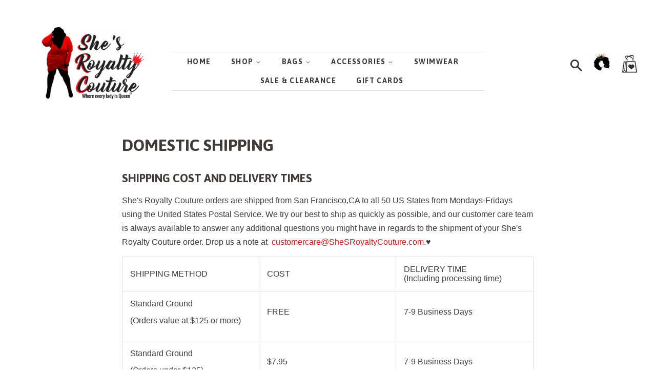

--- FILE ---
content_type: application/javascript
request_url: https://app.aaawebstore.com/instagram-feed/appfiles/aaa-insta-feed-script_v1.js?shop=shes-royalty-couture.myshopify.com
body_size: 6431
content:
var instagram_site_url = "https://app.aaawebstore.com/instagram-feed/";
 var is_safari = /^((?!chrome|android).)*safari/i.test(navigator.userAgent);

if (is_safari) {//alert("safari");
    //console.log('Safari');
if (typeof aaa_data_load!== 'function'){
    var headTag = document.getElementsByTagName("head")[0];
    var jqTag = document.createElement('script');
    jqTag.type = 'text/javascript';
    jqTag.src = 'https://ajax.googleapis.com/ajax/libs/jquery/3.5.1/jquery.min.js';
    jqTag.onload = aaa_data_load;
    //alert("safari111");
 // aaa_data_load();
}else{ 
    console.log('return'); returnOk();
}

}


if (typeof aaa_data_load == 'function') {console.log('exist');  aaa_data_load();}else{
if (typeof jQuery == 'undefined') {
    var headTag = document.getElementsByTagName("head")[0];
    var jqTag = document.createElement('script');
    jqTag.type = 'text/javascript';
    jqTag.src = 'https://ajax.googleapis.com/ajax/libs/jquery/3.5.1/jquery.min.js';
    jqTag.onload = aaa_data_load;
    headTag.appendChild(jqTag)
} else {
    var $ = jQuery.noConflict();
    aaa_data_load();
}


function returnOk(){ console.log('exit');
    exit;
    return "Ok";

}



function aaa_data_load() {
    //alert("safari333");
     //console.log("test load");
	(function ($) {

            $('#loader').show();
            $('head').append('<link href="https://fonts.googleapis.com/css?family=Bangers|Carter+One|Chewy|Crafty+Girls|Dancing+Script|Droid+Serif|Great+Vibes|Josefin+Sans|Lato|Lobster|Montserrat:400,900|Muli|Mystery+Quest|Open+Sans|Oswald|Playfair+Display|Poiret+One|Quicksand|Raleway|Righteous|Roboto|Unica+One|Pacifico|Shadows+Into+Light|Courgette|Kreon|Handlee|Aladin|PT+Serif|Rancho|Montserrat|Anton|Keania+One|Rye|Bigshot+One|Galada|Berkshire+Swash|Oleo+Script|Abril+Fatface|Roboto+Slab:700|Fjalla+One|Arimo" rel="stylesheet">');
        var id = "";
        //alert();
        if (($(".aaa-instafeed-manager").length > 0)) {
            /*alert('test by instagram-feed App'); */

            jQuery('.aaa-instafeed-manager').css("text-align", "center").append('<img class="aaa-loader-image" src="' + instagram_site_url + 'src/assets/images/loader_aaa.gif" style="width:120px;">');
            jQuery('head').append('<link rel="stylesheet" href="https://cdnjs.cloudflare.com/ajax/libs/font-awesome/4.7.0/css/font-awesome.min.css">');
            jQuery('head').append('<link rel="stylesheet"  href="' + instagram_site_url + 'src/assets/css/lightslider.css"/>');
            var headTag = document.getElementsByTagName("head")[0];
            var lsTag = document.createElement('script');
            lsTag.type = 'text/javascript';
            lsTag.src = instagram_site_url+'src/assets/js/lightslider.js';
            lsTag.onload = "";
            headTag.appendChild(lsTag)
            //jQuery('head').append('<script src="' + instagram_site_url + 'src/assets/js/lightslider.js"></script>');
            jQuery('head').append('<link rel="stylesheet"  href="' + instagram_site_url + 'src/assets/css/tagging.css"/>');
            jQuery('body').append('<div id="fade" class="black_overlay"></div>');
            jQuery('body').append('<div class="aaa-ajax-popup for-slider-only"></div>');

            var shopurl = aaa_get_shop_domain();
            var shoppath = aaa_get_page_path();
            //var gallery_id = jQuery('.aaa-instafeed-manager').attr('data-id');
            if(shopurl == 'wiggit.myshopify.com' || shopurl == 'hdnyc.myshopify.com' || shopurl == 'arons-watch.myshopify.com') {
                //do nothing as script is in local itself
            }  else {
            //console.log('shop url from aaa server' + shopurl);

            jQuery('.aaa-instafeed-manager').each(function () {

                var gallery_id = jQuery(this).attr('data-id');

                

                jQuery.ajax({
                    crossDomain: true,
                    url: instagram_site_url + 'process.php?shopurl=' + shopurl + '&shoppath=' + shoppath + '&gallery_id=' + gallery_id+ '&time=' + Date.now(),
                    method: 'GET',
                    //dataType: "json",
                    success: function (response) {
                    $('#loader').hide();

                        //jQuery('.aaa-instafeed-manager').append(response);
                        jQuery('[data-id=' + gallery_id + ']').append(response);
                        jQuery('body .aaa-loader-image').hide();
                        var relax_load_time = 100;
                        //console.log(relax_load_time);
                         var column_count_mob = jQuery('.no_of_column_mobile').val();
                                //console.log("test log"+column_count_mob);

                         var window_width =  jQuery( window ).width();
                            if(window_width < '380') {
                             if (shopurl == "accessories-for-men-store.myshopify.com"){
                                    var column_count = 2;
                                }else{
                                var column_count = 1;
                                }

                             } else if(window_width < '677') {
                                if (shopurl == "accessories-for-men-store.myshopify.com"){
                                    var column_count = 3;
                                } else if (shopurl == "ultrararestore.myshopify.com"){
                                var column_count = column_count_mob;
                                } else{
                                	if(!column_count){
                                	var column_count = 2;
                                	}else{
                                var column_count = column_count_mob;
                            }
                                }
                            } else if( window_width < '800' ){
                                    var column_count = 2;
                            }else if(window_width < '1023'  ) {
                                var column_count = 3;
                            } else {
                                var column_count = jQuery('.no_of_column').val();
                                //console.log(column_count+"here coumnt");
                            }

                            if (shopurl == "accessories-for-men-store.myshopify.com"){



                              }




                            if (column_count == 1) {


                                relax_load_time = 2500;
                            } else {

                                relax_load_time = 50;
                            }
                        	//console.log(column_count);

                        //console.log('relax time === '+ relax_load_time);
                        var refreshIntervalId = setInterval(loyaltyFileLoad, 1000);
                        function loyaltyFileLoad(){
                        if($("script[src*='/lightslider.js']").length == 0) {
                            var headTag = document.getElementsByTagName("head")[0];
                            var jqTag = document.createElement('script');
                            jqTag.type = 'text/javascript';
                            jqTag.src = instagram_site_url+'src/assets/js/lightslider.js';
                            headTag.appendChild(jqTag);
                        }
                        if($("script[src*='/lightslider.js']").length > 0) {




                            //if (($("#content-slider").length > 0)) {
                            if (($(".slider_target_" + gallery_id).length > 0)) {

                                var is_slider_pager = $('.is_slider_pager').val();
                                var pager_flag = false;

                                if (is_slider_pager == 1) {
                                    pager_flag = true;
                                } else {
                                    pager_flag = false;
                                }

if (shopurl == "accessories-for-men-store.myshopify.com"){
    jQuery("#content-slider").lightSlider({
                                    loop: true,
                                    keyPress: true,
                                    pager: pager_flag,
                                    slideEndAnimation: true,
                                    item: column_count,
                                    auto: true,
                                    pauseOnHover: true,
                                    pause : 4000,
                                    speed: 1000,
                                    slideMargin: 1,
                                });
} else{

	$('.aaa-instafeed-manager').each(function(){
		var gal_id = $(this).find(".gal_id").val();
		var is_slider_enable = $(this).find(".is_slider_pager").val();
		var pager_flag_val = false;
		if(window_width > 767){
		var col_count_this = $(this).find('.no_of_column').val();}
		else if(window_width < 767 && window_width > 480){
			var col_count_this = 3;
		}else if(window_width < 480){
			var col_count_this = 2;
		}
                                if (is_slider_enable == 1) {
                                    pager_flag_val = true;
                                } else {
                                    pager_flag_val = false;
                                }
		//console.log(".slider_target_"+gal_id+"enable"+is_slider_enable);
		jQuery(".slider_target_"+gal_id).lightSlider({
                                    loop: true,
                                    keyPress: true,
                                    pager: pager_flag_val,
                                    slideEndAnimation: true,
                                    item: col_count_this,
                                    auto: true,
                                    pauseOnHover: true,
                                    pause : 4000,
                                    speed: 1000,

                                });
	})

}
}

                            }
                            $('body .aaa-loader-image').remove();
                            clearInterval(refreshIntervalId);

                       };


                        jQuery(document).on("click", "#close-pop-up", function () {
                            console.log('triggered ');
                            $('body .black_overlay').hide();
                            $('.aaa-ajax-popup').html(' ');
                            var elem = jQuery(this);

                            if (elem.hasClass('video-frame')) {
                                $('.single-popup-box iframe').attr('src', '');
                            }
                            aaaclosePopUp();
                        });
                        jQuery(document).mouseup(function (e){
                        var container = $(".white_content");


                        if (!container.is(e.target) && container.has(e.target).length === 0){
                             var len = container.find(".single-popup-box iframe").length;
                            if (len > 0) {
                               // console.log(len);
                                $('.single-popup-box iframe').attr('src', '');
                            }
                            $('body .black_overlay').hide();

                        aaaclosePopUp();
                        }
                        })
                        jQuery(document).ready(function(){
                            setTimeout(function(){
                                $('body .shop-frame').each(function(){
                                    var slide_no = $(this).nextAll("div.shop-frame:first").attr("data-mediaid");
                                    var prev_slide_no = $(this).prevAll("div.shop-frame:first").attr("data-mediaid");
                                    $(this).nextAll("div.white_content").addClass("nxt_prev_id");
                                    $(this).nextAll("div.white_content:first").find('.next_arr').attr("slide-no", slide_no);
                                    $(this).nextAll("div.white_content:first").find('.prev_class').attr("slide-no", prev_slide_no);
                                })
                        	$( "body .white_content" ).last().find('.next_arr').addClass("disable");
                        	$( "body .white_content" ).first().find('.prev_class').addClass("disable");

                                $('body #content-slider li').each(function(index){
                                    var slide_nxt = $(this).nextAll("li:first").find('.shop-frame-slider').attr("data-mediaid");
                                    var prev_slide = $(this).prevAll("li:first").find('.shop-frame-slider').attr("data-mediaid");
                                    $(this).find('.shop-frame-slider').attr("nxt-slide", slide_nxt);
                                    $(this).find('.shop-frame-slider').attr("prev-slide", prev_slide);
                                })
                            },3000);
                        })
                        jQuery(document).on("click", 'body .next_arr:not(.disable)', function(){
                            var popupId = $(this).attr('slide-no');
                            var thisMediaId =  $(this).attr('slide-no');
                            aaashowPopUp(popupId);
                            viewtag(thisMediaId, shopurl);
                            savereportremote(thisMediaId, shopurl);
                            $('body .popup'+popupId).siblings('.white_content').hide();
                        });
                        jQuery(document).on("click", 'body .prev_class:not(.disable)', function(){
                            var popupId = $(this).attr('slide-no');
                            var thisMediaId =  $(this).attr('slide-no');
                            aaashowPopUp(popupId);
                            viewtag(thisMediaId, shopurl);
                            savereportremote(thisMediaId, shopurl);
                            $('body .popup'+popupId).siblings('.white_content').hide();

                        });
                         jQuery(document).on("click", 'body .next_arr_slide:not(.disable)', function(){
                            var thisMediaId =  $(this).attr('slide-no');
                            var storeId = jQuery(this).attr('data-storeid');
                            jQuery.ajax({
                                crossDomain: true,
                                url: instagram_site_url + 'getpopupremote.php',
                                method: 'POST',
                                dataType: "json",
                                data: "media_id=" + thisMediaId + "&store_id=" + storeId,
                                success: function (response) {
                                    jQuery('.aaa-ajax-popup').html(response.data);
                                    jQuery('.black_overlay').show();
                                    $('body #content-slider li.lslide').each(function(index){
                                        slide_id = $(this).find('.shop-frame-slider').attr("data-mediaid");
                                        if(slide_id == thisMediaId){

                                        var slide_nxt = $(this).nextAll("li:first").find('.shop-frame-slider').attr("data-mediaid");
                                        var prev_slide = $(this).prevAll("li:first").find('.shop-frame-slider').attr("data-mediaid");
                                         jQuery('body .prev_class_slide').attr("slide-no",prev_slide);
                                    jQuery('body .next_arr_slide').attr("slide-no",slide_nxt);
                                    }

                                    })
                                    viewtag(response.mediaId);
                                    savereportremote(response.mediaId, shopurl);
                                }

                            });

                        });
                         jQuery(document).on("click", 'body .prev_class_slide:not(.disable)', function(){
                             var thisMediaId =  $(this).attr('slide-no');
                            var storeId = jQuery(this).attr('data-storeid');
                            jQuery.ajax({
                                crossDomain: true,
                                url: instagram_site_url + 'getpopupremote.php',
                                method: 'POST',
                                dataType: "json",
                                data: "media_id=" + thisMediaId + "&store_id=" + storeId,
                                success: function (response) {
                                    jQuery('.aaa-ajax-popup').html(response.data);
                                    jQuery('.black_overlay').show();
                                       $('body #content-slider li.lslide').each(function(index){
                                        slide_id = $(this).find('.shop-frame-slider').attr("data-mediaid");
                                        if(slide_id == thisMediaId){
                                            var slide_nxt = $(this).nextAll("li:first").find('.shop-frame-slider').attr("data-mediaid");
                                            var prev_slide = $(this).prevAll("li:first").find('.shop-frame-slider').attr("data-mediaid");
                                            jQuery('body .prev_class_slide').attr("slide-no",prev_slide);
                                            jQuery('body .next_arr_slide').attr("slide-no",slide_nxt);
                                        }
                                    })
                                    viewtag(response.mediaId);
                                    savereportremote(response.mediaId, shopurl);
                                }
                            });
                        });

                        jQuery(document).on('click', '.shop-frame', function () {
                            var elem = jQuery(this);
                            if (elem.hasClass('video-frame')) {
                                var dataMediaId = elem.data('mediaid');
                                var videoFrom = jQuery('.popup' + dataMediaId).data('video_from');
                                var videoId = jQuery('.popup' + dataMediaId).data('video_id');
                                if (videoFrom == 'youtube') {
                                    var src = 'https://www.youtube.com/embed/' + videoId + '?autoplay=1&rel=0';
                                } else if (videoFrom == 'vimeo') {
                                    var src = 'https://player.vimeo.com/video/' + videoId + '?autoplay=1';
                                }
                                $('#iframe_for' + dataMediaId).attr('src', src);
                                var popupId = elem.attr('data-target');
                                var thisMediaId = elem.attr('data-mediaid');
                                aaashowPopUp(popupId);
                                viewtag(thisMediaId, shopurl);
                                savereportremote(thisMediaId, shopurl);
                            } else {
                               jQuery("body .black_overlay").show();
                                var popupId = elem.attr('data-target');
                                var thisMediaId = elem.attr('data-mediaid');
                                //console.log('hit2'+popupId);
                                aaashowPopUp(popupId);
                                viewtag(thisMediaId, shopurl);
                                savereportremote(thisMediaId, shopurl);
                            }
                        });

                        function viewtag(pic_id) {
                            // get the tag list with action remove and tag boxes and place it on the image.
                            var dataform = {
                                'pic_id': pic_id,
                                'shopurl': shopurl
                            };
                            jQuery.ajax({
                                crossDomain: true,
                                url: instagram_site_url + 'taglist.php',
                                method: 'POST',
                                dataType: "json",
                                data: dataform,
                                success: function (data) {
                                    jQuery('#taglist ol').html(data.lists);
                                    jQuery('#tagbox' + pic_id).html(data.boxes);
                                    jQuery('.right-data .social-share-icon').html(data.share);
                                }
                            });
                        }

                        function savereportremote(media_id, shopname) {
                            jQuery.ajax({
                                crossDomain: true,
                                url: instagram_site_url + 'savereportremote.php',
                                method: 'POST',
                                data: "media_id=" + media_id + "&shopname=" + shopname,
                                success: function (data) {
                                    //alert('saved success');
                                }
                            });
                        }



                        jQuery(document).on('mouseover', '.aaa_tagged_product', function ( ) {
                            id = jQuery(this).attr("id");
                            if (id != undefined) {
                                jQuery('#view_' + id).addClass('blink_me');
                            }
                        }).on('mouseout', 'li', function ( ) {
                            if (id != undefined) {
                                jQuery('#view_' + id).removeClass('blink_me');
                            }
                        });


                        jQuery(document).on('mouseover', '.tagview', function ( ) {
                        	console.log("hover_on");
                            id = jQuery(this).attr("id");
                            var avoid = "view_";

                            var abc=id.replace(avoid, '');
                            if (id != undefined) {

                                jQuery('.view_pro_' + abc).addClass('blink_me');
                            }
                        }).on('mouseout', '.tagview', function ( ) {
                            if (id != undefined) {
                                jQuery('.aaa_tagged_product').removeClass('blink_me');
                            }
                        });

                        // jQuery(document).on('mouseover', '.tagview', function ( ) {

                        //     id = jQuery(this).attr("id");
                        //     var split_id = id.split('_');
                        //     var final_id = split_id[1];

                        //     jQuery('#' + final_id).addClass('blink_me');
                        // }).on('mouseout', '.tagview', function ( ) {
                        //     id = jQuery(this).attr("id");
                        //     var split_id = id.split('_');
                        //     var final_id = split_id[1];

                        //     jQuery('#' + final_id).removeClass('blink_me');

                        // });









                        jQuery(document).on('click', '.shop-frame-slider', function () {
                            var thisMediaId = jQuery(this).attr('data-mediaid');
                            var storeId = jQuery(this).attr('data-storeid');
                            var next = jQuery(this).attr('nxt-slide');
                            var prev = jQuery(this).attr('prev-slide');
                           // console.log(next+"next"+"=="+prev+"prev");
                            jQuery.ajax({
                                crossDomain: true,
                                url: instagram_site_url + 'getpopupremote.php',
                                method: 'POST',
                                dataType: "json",
                                data: "media_id=" + thisMediaId + "&store_id=" + storeId,
                                success: function (response) {



                                    jQuery('.aaa-ajax-popup').html(response.data);
                                    if(next == "" && prev == ""){
                                        jQuery('body .prev_class_slide').addClass('disable');
                                    jQuery('body .next_arr_slide').addClass('disable');
                                    }
                                    jQuery('body .prev_class_slide').attr("slide-no",prev);
                                    jQuery('body .next_arr_slide').attr("slide-no",next);
                                    jQuery('.black_overlay').show();
                                    viewtag(response.mediaId);
                                    savereportremote(response.mediaId, shopurl);
                                }

                            });




                        });






                    }
                });


                // CODE

                $(document).on("click", ".aaa-insta-loadmore-click-" + gallery_id, function (e) {
                    e.preventDefault();
                    jQuery(this).css('pointer-events' , 'none');
                    jQuery('.aaa-instafeed-manager').css("text-align", "center").append('<img class="aaa-loader-image" src="' + instagram_site_url + 'src/assets/images/loader_aaa.gif" style="width:120px;">');

                    var load_more_elem = $(this);
                    load_more_elem.html('Loading..').css("margin-bottom", "30px");
                    var new_offset = $(this).attr('data-newoffset');
                    var new_limit = $(this).attr('data-newlimit');
                    var this_gallery_id = $(this).attr('data-galleryid');

                    jQuery.ajax({
                        crossDomain: true,
                        url: instagram_site_url + 'process.php?shopurl=' + shopurl + '&shoppath=' + shoppath + '&gallery_id=' + this_gallery_id + '&new_offset=' + new_offset + '&new_limit=' + new_limit,
                        method: 'GET',
                        //dataType: "json",
                        success: function (response) {
                            //jQuery('.aaa-instafeed-manager').append(response);
                            jQuery('[data-id=' + this_gallery_id + ']').append(response);


                            load_more_elem.remove();
                            jQuery('.aaa-loader-image').remove();

                        }
                    });

                });
                //ENDS




            });
        }

        }


        /* $(document).on("click", ".aaa-instagram-feed-loadmore", function () {
         jQuery('.aaa-instafeed-manager').css("text-align", "center").append('<img class="aaa-loader-image" src="' + instagram_site_url + 'src/assets/images/apploader.gif">');

         var load_more_elem = $(this);
         load_more_elem.html('Loading..').css("margin-bottom", "30px");
         var new_offset = $(this).attr('data-newoffset');
         var new_limit = $(this).attr('data-newlimit');
         jQuery.ajax({
         crossDomain: true,
         url: instagram_site_url + 'process.php?shopurl=' + shopurl + '&shoppath=' + shoppath + '&gallery_id=' + gallery_id + '&new_offset=' + new_offset + '&new_limit=' + new_limit,
         method: 'GET',
         //dataType: "json",
         success: function (response) {
         jQuery('.aaa-instafeed-manager').append(response);
         load_more_elem.remove();
         jQuery('.aaa-loader-image').remove();

         }
         });

         }); */
//alert("test");
isiPhone();
function isiPhone(){
            //alert("test");
          return (
            (navigator.platform.indexOf("iPhone") != -1) ||
            (navigator.platform.indexOf("iPod") != -1) ||
            (navigator.platform.indexOf("iPad") != -1)
          );
        }
        if(isiPhone()){
          $('*').on('touchstart', function () {
           // alert("test");
          })
        }

 	})(jQuery);
}
function aaa_get_shop_domain() {
    var aaa_shop = document.getElementsByTagName('script');
    for (var i = 0; i < aaa_shop.length; i++) {
        if (aaa_shop[i].src.indexOf('aaa-insta-feed-script_v1') > -1) {
            var b = aaa_shop[i].src.substring(aaa_shop[i].src.indexOf('shop=') + 5, aaa_shop[i].src.length);
            return b
        }
    }
    return document.domain
}
function aaa_get_page_path() {
    return window.location.pathname;
}


function aaashowPopUp(popupId) {
    $('.popup' + popupId).fadeIn("fast");
    $('.popup' + popupId).css("position", "fixed");
    $('.popup' + popupId).css("z-index", "2147483647");
    $('.popup' + popupId).css("overflow", "initial");
    var temp = '.popup' + popupId;
    //console.log(temp);
    $('body .black_overlay').show();
}



function aaaclosePopUp() {
    $('.white_content').fadeOut();
    $('body .black_overlay').hide();
    aaapauseAllVideos();
}

function aaapauseAllVideos()
{
    $('iframe').contents().find('video').each(function ()
    {
        this.pause();
    });

}

}//else end
/*function aaa_is_mobile() {
 var a = false;
 if (/(android|bb\d+|meego).+mobile|avantgo|bada\/|blackberry|blazer|compal|elaine|fennec|hiptop|iemobile|ip(hone|od)|ipad|iris|kindle|Android|Silk|lge |maemo|midp|mmp|netfront|opera m(ob|in)i|palm( os)?|phone|p(ixi|re)\/|plucker|pocket|psp|series(4|6)0|symbian|treo|up\.(browser|link)|vodafone|wap|windows (ce|phone)|xda|xiino/i.test(navigator.userAgent) || /1207|6310|6590|3gso|4thp|50[1-6]i|770s|802s|a wa|abac|ac(er|oo|s\-)|ai(ko|rn)|al(av|ca|co)|amoi|an(ex|ny|yw)|aptu|ar(ch|go)|as(te|us)|attw|au(di|\-m|r |s )|avan|be(ck|ll|nq)|bi(lb|rd)|bl(ac|az)|br(e|v)w|bumb|bw\-(n|u)|c55\/|capi|ccwa|cdm\-|cell|chtm|cldc|cmd\-|co(mp|nd)|craw|da(it|ll|ng)|dbte|dc\-s|devi|dica|dmob|do(c|p)o|ds(12|\-d)|el(49|ai)|em(l2|ul)|er(ic|k0)|esl8|ez([4-7]0|os|wa|ze)|fetc|fly(\-|_)|g1 u|g560|gene|gf\-5|g\-mo|go(\.w|od)|gr(ad|un)|haie|hcit|hd\-(m|p|t)|hei\-|hi(pt|ta)|hp( i|ip)|hs\-c|ht(c(\-| |_|a|g|p|s|t)|tp)|hu(aw|tc)|i\-(20|go|ma)|i230|iac( |\-|\/)|ibro|idea|ig01|ikom|im1k|inno|ipaq|iris|ja(t|v)a|jbro|jemu|jigs|kddi|keji|kgt( |\/)|klon|kpt |kwc\-|kyo(c|k)|le(no|xi)|lg( g|\/(k|l|u)|50|54|\-[a-w])|libw|lynx|m1\-w|m3ga|m50\/|ma(te|ui|xo)|mc(01|21|ca)|m\-cr|me(rc|ri)|mi(o8|oa|ts)|mmef|mo(01|02|bi|de|do|t(\-| |o|v)|zz)|mt(50|p1|v )|mwbp|mywa|n10[0-2]|n20[2-3]|n30(0|2)|n50(0|2|5)|n7(0(0|1)|10)|ne((c|m)\-|on|tf|wf|wg|wt)|nok(6|i)|nzph|o2im|op(ti|wv)|oran|owg1|p800|pan(a|d|t)|pdxg|pg(13|\-([1-8]|c))|phil|pire|pl(ay|uc)|pn\-2|po(ck|rt|se)|prox|psio|pt\-g|qa\-a|qc(07|12|21|32|60|\-[2-7]|i\-)|qtek|r380|r600|raks|rim9|ro(ve|zo)|s55\/|sa(ge|ma|mm|ms|ny|va)|sc(01|h\-|oo|p\-)|sdk\/|se(c(\-|0|1)|47|mc|nd|ri)|sgh\-|shar|sie(\-|m)|sk\-0|sl(45|id)|sm(al|ar|b3|it|t5)|so(ft|ny)|sp(01|h\-|v\-|v )|sy(01|mb)|t2(18|50)|t6(00|10|18)|ta(gt|lk)|tcl\-|tdg\-|tel(i|m)|tim\-|t\-mo|to(pl|sh)|ts(70|m\-|m3|m5)|tx\-9|up(\.b|g1|si)|utst|v400|v750|veri|vi(rg|te)|vk(40|5[0-3]|\-v)|vm40|voda|vulc|vx(52|53|60|61|70|80|81|83|85|98)|w3c(\-| )|webc|whit|wi(g |nc|nw)|wmlb|wonu|x700|yas\-|your|zeto|zte\-/i.test(navigator.userAgent.substr(0, 4)))
 a = true;
 return a;
 }*/
